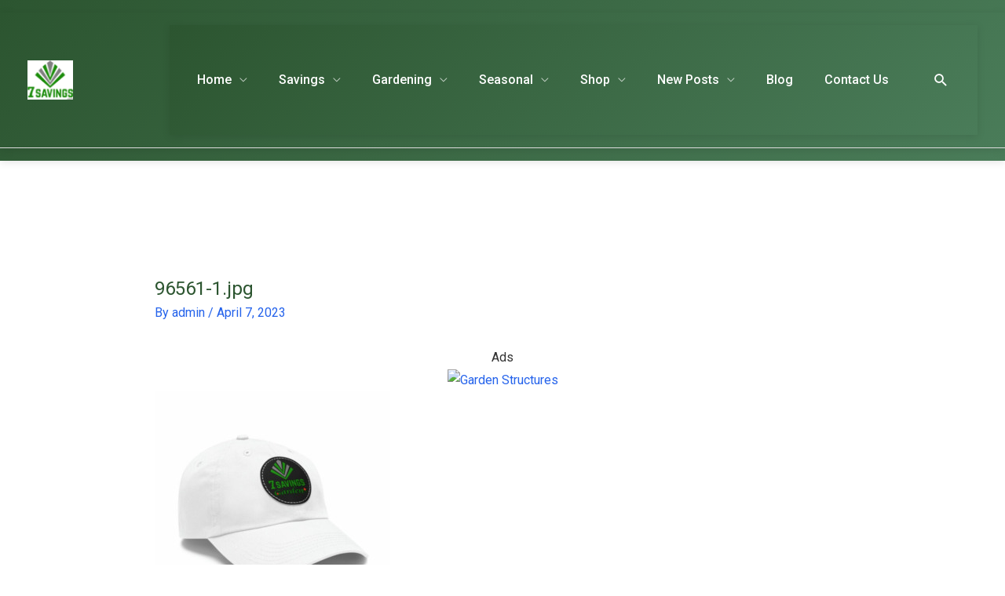

--- FILE ---
content_type: text/html; charset=utf-8
request_url: https://www.google.com/recaptcha/api2/aframe
body_size: 268
content:
<!DOCTYPE HTML><html><head><meta http-equiv="content-type" content="text/html; charset=UTF-8"></head><body><script nonce="hzFXffwOOQiWIfDbsDBJow">/** Anti-fraud and anti-abuse applications only. See google.com/recaptcha */ try{var clients={'sodar':'https://pagead2.googlesyndication.com/pagead/sodar?'};window.addEventListener("message",function(a){try{if(a.source===window.parent){var b=JSON.parse(a.data);var c=clients[b['id']];if(c){var d=document.createElement('img');d.src=c+b['params']+'&rc='+(localStorage.getItem("rc::a")?sessionStorage.getItem("rc::b"):"");window.document.body.appendChild(d);sessionStorage.setItem("rc::e",parseInt(sessionStorage.getItem("rc::e")||0)+1);localStorage.setItem("rc::h",'1768374591737');}}}catch(b){}});window.parent.postMessage("_grecaptcha_ready", "*");}catch(b){}</script></body></html>